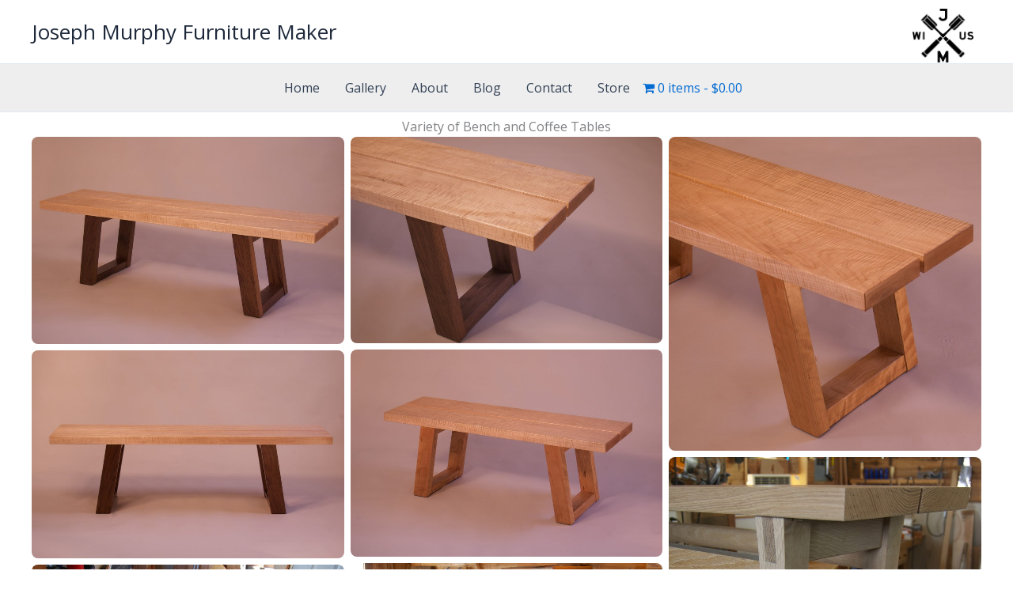

--- FILE ---
content_type: text/css
request_url: https://www.josephmurphy.net/wp-content/plugins/bubiblock-slider/src/assets/bootstrap/css/bootstrap.min.css?ver=6.9
body_size: 1180
content:
.carousel{position:relative}.carousel-inner{position:relative;width:100%;overflow:hidden}.carousel-item{position:relative;display:none;width:100%}@media (-webkit-transform-3d){.carousel-item{-webkit-transition:-webkit-transform .6s ease-in-out;transition:-webkit-transform .6s ease-in-out;-o-transition:-o-transform .6s ease-in-out;transition:transform .6s ease-in-out;transition:transform .6s ease-in-out,-webkit-transform .6s ease-in-out,-o-transform .6s ease-in-out;-webkit-backface-visibility:hidden;backface-visibility:hidden;-webkit-perspective:1000px;perspective:1000px}}@supports ((-webkit-transform:translate3d(0,0,0)) or (transform:translate3d(0,0,0))){.carousel-item{-webkit-transition:-webkit-transform .6s ease-in-out;transition:-webkit-transform .6s ease-in-out;-o-transition:-o-transform .6s ease-in-out;transition:transform .6s ease-in-out;transition:transform .6s ease-in-out,-webkit-transform .6s ease-in-out,-o-transform .6s ease-in-out;-webkit-backface-visibility:hidden;backface-visibility:hidden;-webkit-perspective:1000px;perspective:1000px}}.carousel-item-next,.carousel-item-prev,.carousel-item.active{display:-webkit-box;display:-webkit-flex;display:-ms-flexbox;display:flex}.carousel-item-next,.carousel-item-prev{position:absolute;top:0}@media (-webkit-transform-3d){.carousel-item-next.carousel-item-left,.carousel-item-prev.carousel-item-right{-webkit-transform:translate3d(0,0,0);transform:translate3d(0,0,0)}.active.carousel-item-right,.carousel-item-next{-webkit-transform:translate3d(100%,0,0);transform:translate3d(100%,0,0)}.active.carousel-item-left,.carousel-item-prev{-webkit-transform:translate3d(-100%,0,0);transform:translate3d(-100%,0,0)}}@supports ((-webkit-transform:translate3d(0,0,0)) or (transform:translate3d(0,0,0))){.carousel-item-next.carousel-item-left,.carousel-item-prev.carousel-item-right{-webkit-transform:translate3d(0,0,0);transform:translate3d(0,0,0)}.active.carousel-item-right,.carousel-item-next{-webkit-transform:translate3d(100%,0,0);transform:translate3d(100%,0,0)}.active.carousel-item-left,.carousel-item-prev{-webkit-transform:translate3d(-100%,0,0);transform:translate3d(-100%,0,0)}}.carousel-control-next,.carousel-control-prev{position:absolute;top:0;bottom:0;display:-webkit-box;display:-webkit-flex;display:-ms-flexbox;display:flex;-webkit-box-align:center;-webkit-align-items:center;-ms-flex-align:center;align-items:center;-webkit-box-pack:center;-webkit-justify-content:center;-ms-flex-pack:center;justify-content:center;width:5%;color:#fff;text-align:center;opacity:.5;z-index:9}.carousel-control-next:focus,.carousel-control-next:hover,.carousel-control-prev:focus,.carousel-control-prev:hover{color:#fff;text-decoration:none;outline:0;opacity:.9}.carousel-control-prev{left:0}.carousel-control-next{right:0}.carousel-control-next-icon,.carousel-control-prev-icon{display:inline-block;width:20px;height:20px;background:transparent no-repeat center center;-webkit-background-size:100% 100%;background-size:100% 100%}.carousel-control-prev-icon{background-image:url("data:image/svg+xml;charset=utf8,%3Csvg xmlns='http://www.w3.org/2000/svg' fill='%23fff' viewBox='0 0 8 8'%3E%3Cpath d='M4 0l-4 4 4 4 1.5-1.5-2.5-2.5 2.5-2.5-1.5-1.5z'/%3E%3C/svg%3E")}.carousel-control-next-icon{background-image:url("data:image/svg+xml;charset=utf8,%3Csvg xmlns='http://www.w3.org/2000/svg' fill='%23fff' viewBox='0 0 8 8'%3E%3Cpath d='M1.5 0l-1.5 1.5 2.5 2.5-2.5 2.5 1.5 1.5 4-4-4-4z'/%3E%3C/svg%3E")}.carousel-indicators{position:absolute;right:0;bottom:10px;left:0;z-index:15;display:-webkit-box;display:-webkit-flex;display:-ms-flexbox;display:flex;-webkit-box-pack:center;-webkit-justify-content:center;-ms-flex-pack:center;justify-content:center;padding-left:0;margin-right:15%;margin-left:15%;list-style:none}.carousel-indicators li{position:relative;-webkit-box-flex:1;-webkit-flex:1 0 auto;-ms-flex:1 0 auto;flex:1 0 auto;margin-right:3px;margin-left:3px;text-indent:-999px;cursor:pointer;background-color:rgba(255,255,255,.5)}.carousel-indicators li::before{position:absolute;top:-10px;left:0;display:inline-block;width:100%;height:10px;content:""}.carousel-indicators li::after{position:absolute;bottom:-10px;left:0;display:inline-block;width:100%;height:10px;content:""}.carousel-indicators .active{background-color:#fff}.carousel-caption{position:absolute;right:6%;bottom:20px;left:6%;z-index:10;padding-top:20px;padding-bottom:20px;color:#fff;text-align:center}.img-fluid{height:auto;max-width:100%}.d-block{display:block}#carouselDFControlsliderone.carousel-fade .carousel-item{opacity:0;transition-property:opacity;-webkit-transform:none;transform:none}#carouselDFControlsliderone.carousel-fade .carousel-item-next.carousel-item-left,#carouselDFControlsliderone.carousel-fade .carousel-item-prev.carousel-item-right,#carouselDFControlsliderone.carousel-fade .carousel-item.active{z-index:1;opacity:1}#carouselDFControlsliderone.carousel-fade .active.carousel-item-left,#carouselDFControlsliderone.carousel-fade .active.carousel-item-right{z-index:0;opacity:0;transition:opacity 0s .6s}@media (prefers-reduced-motion:reduce){#carouselDFControlsliderone.carousel-fade .active.carousel-item-left,#carouselDFControlsliderone.carousel-fade .active.carousel-item-right{transition:none}}#carouselDFControlslidertwo.carousel-fade .carousel-item{opacity:0;transition-property:opacity;-webkit-transform:none;transform:none}#carouselDFControlslidertwo.carousel-fade .carousel-item-next.carousel-item-left,#carouselDFControlslidertwo.carousel-fade .carousel-item-prev.carousel-item-right,#carouselDFControlslidertwo.carousel-fade .carousel-item.active{z-index:1;opacity:1}#carouselDFControlslidertwo.carousel-fade .active.carousel-item-left,#carouselDFControlslidertwo.carousel-fade .active.carousel-item-right{z-index:0;opacity:0;transition:opacity 0s .6s}@media (prefers-reduced-motion:reduce){#carouselDFControlslidertwo.carousel-fade .active.carousel-item-left,#carouselDFControlslidertwo.carousel-fade .active.carousel-item-right{transition:none}}#carouselDFControlsliderthree.carousel-fade .carousel-item{opacity:0;transition-property:opacity;-webkit-transform:none;transform:none}#carouselDFControlsliderthree.carousel-fade .carousel-item-next.carousel-item-left,#carouselDFControlsliderthree.carousel-fade .carousel-item-prev.carousel-item-right,#carouselDFControlsliderthree.carousel-fade .carousel-item.active{z-index:1;opacity:1}#carouselDFControlsliderthree.carousel-fade .active.carousel-item-left,#carouselDFControlsliderthree.carousel-fade .active.carousel-item-right{z-index:0;opacity:0;transition:opacity 0s .6s}@media (prefers-reduced-motion:reduce){#carouselDFControlsliderthree.carousel-fade .active.carousel-item-left,#carouselDFControlsliderthree.carousel-fade .active.carousel-item-right{transition:none}}#carouselDFControlsliderfour.carousel-fade .carousel-item{opacity:0;transition-property:opacity;-webkit-transform:none;transform:none}#carouselDFControlsliderfour.carousel-fade .carousel-item-next.carousel-item-left,#carouselDFControlsliderfour.carousel-fade .carousel-item-prev.carousel-item-right,#carouselDFControlsliderfour.carousel-fade .carousel-item.active{z-index:1;opacity:1}#carouselDFControlsliderfour.carousel-fade .active.carousel-item-left,#carouselDFControlsliderfour.carousel-fade .active.carousel-item-right{z-index:0;opacity:0;transition:opacity 0s .6s}@media (prefers-reduced-motion:reduce){#carouselDFControlsliderfour.carousel-fade .active.carousel-item-left,#carouselDFControlsliderfour.carousel-fade .active.carousel-item-right{transition:none}}#carouselDFControlsliderfive.carousel-fade .carousel-item{opacity:0;transition-property:opacity;-webkit-transform:none;transform:none}#carouselDFControlsliderfive.carousel-fade .carousel-item-next.carousel-item-left,#carouselDFControlsliderfive.carousel-fade .carousel-item-prev.carousel-item-right,#carouselDFControlsliderfive.carousel-fade .carousel-item.active{z-index:1;opacity:1}#carouselDFControlsliderfive.carousel-fade .active.carousel-item-left,#carouselDFControlsliderfive.carousel-fade .active.carousel-item-right{z-index:0;opacity:0;transition:opacity 0s .6s}@media (prefers-reduced-motion:reduce){#carouselDFControlsliderfive.carousel-fade .active.carousel-item-left,#carouselDFControlsliderfive.carousel-fade .active.carousel-item-right{transition:none}}#carouselDFControlslidersix.carousel-fade .carousel-item{opacity:0;transition-property:opacity;-webkit-transform:none;transform:none}#carouselDFControlslidersix.carousel-fade .carousel-item-next.carousel-item-left,#carouselDFControlslidersix.carousel-fade .carousel-item-prev.carousel-item-right,#carouselDFControlslidersix.carousel-fade .carousel-item.active{z-index:1;opacity:1}#carouselDFControlslidersix.carousel-fade .active.carousel-item-left,#carouselDFControlslidersix.carousel-fade .active.carousel-item-right{z-index:0;opacity:0;transition:opacity 0s .6s}@media (prefers-reduced-motion:reduce){#carouselDFControlslidersix.carousel-fade .active.carousel-item-left,#carouselDFControlslidersix.carousel-fade .active.carousel-item-right{transition:none}}#carouselDFControlsliderseven.carousel-fade .carousel-item{opacity:0;transition-property:opacity;-webkit-transform:none;transform:none}#carouselDFControlsliderseven.carousel-fade .carousel-item-next.carousel-item-left,#carouselDFControlsliderseven.carousel-fade .carousel-item-prev.carousel-item-right,#carouselDFControlsliderseven.carousel-fade .carousel-item.active{z-index:1;opacity:1}#carouselDFControlsliderseven.carousel-fade .active.carousel-item-left,#carouselDFControlsliderseven.carousel-fade .active.carousel-item-right{z-index:0;opacity:0;transition:opacity 0s .6s}@media (prefers-reduced-motion:reduce){#carouselDFControlsliderseven.carousel-fade .active.carousel-item-left,#carouselDFControlsliderseven.carousel-fade .active.carousel-item-right{transition:none}}#carouselDFControlsliderheight.carousel-fade .carousel-item{opacity:0;transition-property:opacity;-webkit-transform:none;transform:none}#carouselDFControlsliderheight.carousel-fade .carousel-item-next.carousel-item-left,#carouselDFControlsliderheight.carousel-fade .carousel-item-prev.carousel-item-right,#carouselDFControlsliderheight.carousel-fade .carousel-item.active{z-index:1;opacity:1}#carouselDFControlsliderheight.carousel-fade .active.carousel-item-left,#carouselDFControlsliderheight.carousel-fade .active.carousel-item-right{z-index:0;opacity:0;transition:opacity 0s .6s}@media (prefers-reduced-motion:reduce){#carouselDFControlsliderheight.carousel-fade .active.carousel-item-left,#carouselDFControlsliderheight.carousel-fade .active.carousel-item-right{transition:none}}#carouselDFControlslidernine.carousel-fade .carousel-item{opacity:0;transition-property:opacity;-webkit-transform:none;transform:none}#carouselDFControlslidernine.carousel-fade .carousel-item-next.carousel-item-left,#carouselDFControlslidernine.carousel-fade .carousel-item-prev.carousel-item-right,#carouselDFControlslidernine.carousel-fade .carousel-item.active{z-index:1;opacity:1}#carouselDFControlslidernine.carousel-fade .active.carousel-item-left,#carouselDFControlslidernine.carousel-fade .active.carousel-item-right{z-index:0;opacity:0;transition:opacity 0s .6s}@media (prefers-reduced-motion:reduce){#carouselDFControlslidernine.carousel-fade .active.carousel-item-left,#carouselDFControlslidernine.carousel-fade .active.carousel-item-right{transition:none}}#carouselDFControlsliderten.carousel-fade .carousel-item{opacity:0;transition-property:opacity;-webkit-transform:none;transform:none}#carouselDFControlsliderten.carousel-fade .carousel-item-next.carousel-item-left,#carouselDFControlsliderten.carousel-fade .carousel-item-prev.carousel-item-right,#carouselDFControlsliderten.carousel-fade .carousel-item.active{z-index:1;opacity:1}#carouselDFControlsliderten.carousel-fade .active.carousel-item-left,#carouselDFControlsliderten.carousel-fade .active.carousel-item-right{z-index:0;opacity:0;transition:opacity 0s .6s}@media (prefers-reduced-motion:reduce){#carouselDFControlsliderten.carousel-fade .active.carousel-item-left,#carouselDFControlsliderten.carousel-fade .active.carousel-item-right{transition:none}}

--- FILE ---
content_type: text/javascript
request_url: https://www.josephmurphy.net/wp-content/uploads/uag-plugin/assets/1000/uag-js-618.js?ver=1768529216
body_size: 3733
content:
document.addEventListener("DOMContentLoaded", function(){ 				window.addEventListener( 'DOMContentLoaded', function() {
					const scope = document.querySelector( '.uagb-block-66b754ab' );
					if ( scope ){
						if ( scope.children[0].classList.contains( 'spectra-image-gallery__layout--masonry' ) ) {
							// Add timeout for the images to load.
							setTimeout( function() {
								const element = scope.querySelector( '.spectra-image-gallery__layout--masonry' );
								const isotope = new Isotope( element, {
									itemSelector: '.spectra-image-gallery__media-wrapper--isotope',
									percentPosition: true,
								} );
								imagesLoaded( element ).on( 'progress', function() {
									isotope.layout();
								});
								imagesLoaded( element ).on( 'always', function() {
									element.parentNode.style.visibility = 'visible';
								});
								UAGBImageGalleryMasonry.init( {"block_id":"66b754ab","classMigrate":true,"readyToRender":true,"focusList":[null,null,null,null,null,null,null,null,null,null,null,null,null,null,null,null,null,null,null,null,null,null,null,null,null,null,null,null,null,null,null,null,null,null,null,null,null,null,null,null,null,null,null,null,null,null,null,null,null,null,null,null,null,null,null,null,null,null,null,null,null,null,null,null,null,null,null,null,null,null,null,null,null,null,null,null,null,null,null,null,null,null,null,null,null,null,null,null,null,null,null,null,null,null,null,null,null,null,null,null,null,null,null,null,null,null,null,null,null,null,null,null,null,null,null,null,null,null,null,null,null,null,null,null,null,null,null,null,null,null,null,null,null,null,null,null,null,null,null,null,null,null,null,null,null,null,null,null,null,null,null,null,null,null,null,null,null,null,null,null,null,null,null,null,null,null,null,null,null,null,null,null,null,null,null,null,null,null,null,null,null,null,null,null,null,null,null,null,null,null,null,null,null,null,null,null,null,null,null,null,null,null,null,null,null,null,null,null,null,null,null,null,null,null,null,null,null,null,null,null,null,null,null,null,null,null,null,null,null,null,null,null,null,null,null,null,null,null,null,null,null,null,null,null,null,null,null,null,null,null,null,null,null,null,null,null,null,null,null,null,null,null,null,null,null,null,null,null,null,null,null,null,null,null,null,null,null,null,null,null,null,null,null,null,null,null,null,null,null,null,null,null,null,null,null,null,null,null,null,null,null,null,null,null,null,null,null,null,null,null,null,null,null,null,null,null,null,null,null,null,null,null,null,null,null,null,null,null,null,null,null,null,null,null,null,null,null,null,null,null,null,null,null,null,null,null,null,null,null,null,null,null,null,null,null,null,null,null,null,null,null,null,null,null,null,null,null,null,null,null,null,null,null,null,null,null,null,null,null,null,null,null,null,null,null,null,null,null,null,null,null,null,null,null,null,null,null,null,null,null,null,null,null,null,null,false,false,false,false,false,false,false,false],"mediaGallery":[{"sizes":{"thumbnail":{"height":150,"width":150,"url":"https:\/\/www.josephmurphy.net\/wp-content\/uploads\/2023\/04\/modern-bench-walnut-and-quilted-maple-persp-150x150.jpg","orientation":"landscape"},"medium":{"height":199,"width":300,"url":"https:\/\/www.josephmurphy.net\/wp-content\/uploads\/2023\/04\/modern-bench-walnut-and-quilted-maple-persp-300x199.jpg","orientation":"landscape"},"large":{"height":681,"width":1024,"url":"https:\/\/www.josephmurphy.net\/wp-content\/uploads\/2023\/04\/modern-bench-walnut-and-quilted-maple-persp-1024x681.jpg","orientation":"landscape"},"full":{"url":"https:\/\/www.josephmurphy.net\/wp-content\/uploads\/2023\/04\/modern-bench-walnut-and-quilted-maple-persp-scaled.jpg","height":1701,"width":2560,"orientation":"landscape"}},"mime":"image\/jpeg","type":"image","subtype":"jpeg","id":601,"url":"https:\/\/www.josephmurphy.net\/wp-content\/uploads\/2023\/04\/modern-bench-walnut-and-quilted-maple-persp-scaled.jpg","alt":"","link":"https:\/\/www.josephmurphy.net\/modern-bench-walnut-and-quilted-maple-persp\/","caption":""},{"sizes":{"thumbnail":{"height":150,"width":150,"url":"https:\/\/www.josephmurphy.net\/wp-content\/uploads\/2023\/04\/modern-bench-walnut-and-quilted-maple-close-150x150.jpg","orientation":"landscape"},"medium":{"height":198,"width":300,"url":"https:\/\/www.josephmurphy.net\/wp-content\/uploads\/2023\/04\/modern-bench-walnut-and-quilted-maple-close-300x198.jpg","orientation":"landscape"},"large":{"height":677,"width":1024,"url":"https:\/\/www.josephmurphy.net\/wp-content\/uploads\/2023\/04\/modern-bench-walnut-and-quilted-maple-close-1024x677.jpg","orientation":"landscape"},"full":{"url":"https:\/\/www.josephmurphy.net\/wp-content\/uploads\/2023\/04\/modern-bench-walnut-and-quilted-maple-close-scaled.jpg","height":1691,"width":2560,"orientation":"landscape"}},"mime":"image\/jpeg","type":"image","subtype":"jpeg","id":600,"url":"https:\/\/www.josephmurphy.net\/wp-content\/uploads\/2023\/04\/modern-bench-walnut-and-quilted-maple-close-scaled.jpg","alt":"","link":"https:\/\/www.josephmurphy.net\/modern-bench-walnut-and-quilted-maple-close\/","caption":""},{"sizes":{"thumbnail":{"height":150,"width":150,"url":"https:\/\/www.josephmurphy.net\/wp-content\/uploads\/2023\/04\/modern-bench-cherry-and-quilted-maple-close-up-150x150.jpg","orientation":"landscape"},"medium":{"height":300,"width":298,"url":"https:\/\/www.josephmurphy.net\/wp-content\/uploads\/2023\/04\/modern-bench-cherry-and-quilted-maple-close-up-298x300.jpg","orientation":"portrait"},"large":{"height":1024,"width":1018,"url":"https:\/\/www.josephmurphy.net\/wp-content\/uploads\/2023\/04\/modern-bench-cherry-and-quilted-maple-close-up-1018x1024.jpg","orientation":"portrait"},"full":{"url":"https:\/\/www.josephmurphy.net\/wp-content\/uploads\/2023\/04\/modern-bench-cherry-and-quilted-maple-close-up.jpg","height":1931,"width":1920,"orientation":"portrait"}},"mime":"image\/jpeg","type":"image","subtype":"jpeg","id":602,"url":"https:\/\/www.josephmurphy.net\/wp-content\/uploads\/2023\/04\/modern-bench-cherry-and-quilted-maple-close-up.jpg","alt":"","link":"https:\/\/www.josephmurphy.net\/modern-bench-cherry-and-quilted-maple-close-up\/","caption":""},{"sizes":{"thumbnail":{"height":150,"width":150,"url":"https:\/\/www.josephmurphy.net\/wp-content\/uploads\/2023\/04\/cherry-curly-maple-modern-bench-small-150x150.jpg","orientation":"landscape"},"medium":{"height":199,"width":300,"url":"https:\/\/www.josephmurphy.net\/wp-content\/uploads\/2023\/04\/cherry-curly-maple-modern-bench-small-300x199.jpg","orientation":"landscape"},"large":{"height":681,"width":1024,"url":"https:\/\/www.josephmurphy.net\/wp-content\/uploads\/2023\/04\/cherry-curly-maple-modern-bench-small-1024x681.jpg","orientation":"landscape"},"full":{"url":"https:\/\/www.josephmurphy.net\/wp-content\/uploads\/2023\/04\/cherry-curly-maple-modern-bench-small.jpg","height":1276,"width":1920,"orientation":"landscape"}},"mime":"image\/jpeg","type":"image","subtype":"jpeg","id":309,"url":"https:\/\/www.josephmurphy.net\/wp-content\/uploads\/2023\/04\/cherry-curly-maple-modern-bench-small.jpg","alt":"","link":"https:\/\/www.josephmurphy.net\/cherry-curly-maple-modern-bench-small\/","caption":"brightened the exposure, and lowered the color temperature"},{"sizes":{"thumbnail":{"height":150,"width":150,"url":"https:\/\/www.josephmurphy.net\/wp-content\/uploads\/2023\/04\/modern-bench-walnut-and-quilted-maple-straight-on-150x150.jpg","orientation":"landscape"},"medium":{"height":200,"width":300,"url":"https:\/\/www.josephmurphy.net\/wp-content\/uploads\/2023\/04\/modern-bench-walnut-and-quilted-maple-straight-on-300x200.jpg","orientation":"landscape"},"large":{"height":682,"width":1024,"url":"https:\/\/www.josephmurphy.net\/wp-content\/uploads\/2023\/04\/modern-bench-walnut-and-quilted-maple-straight-on-1024x682.jpg","orientation":"landscape"},"full":{"url":"https:\/\/www.josephmurphy.net\/wp-content\/uploads\/2023\/04\/modern-bench-walnut-and-quilted-maple-straight-on-scaled.jpg","height":1704,"width":2560,"orientation":"landscape"}},"mime":"image\/jpeg","type":"image","subtype":"jpeg","id":599,"url":"https:\/\/www.josephmurphy.net\/wp-content\/uploads\/2023\/04\/modern-bench-walnut-and-quilted-maple-straight-on-scaled.jpg","alt":"","link":"https:\/\/www.josephmurphy.net\/modern-bench-walnut-and-quilted-maple-straight-on\/","caption":""},{"sizes":{"thumbnail":{"height":150,"width":150,"url":"https:\/\/www.josephmurphy.net\/wp-content\/uploads\/2023\/04\/oak-outdoor-bench-for-lehmann-150x150.jpg","orientation":"landscape"},"medium":{"height":300,"width":300,"url":"https:\/\/www.josephmurphy.net\/wp-content\/uploads\/2023\/04\/oak-outdoor-bench-for-lehmann-300x300.jpg","orientation":"landscape"},"large":{"height":1024,"width":1024,"url":"https:\/\/www.josephmurphy.net\/wp-content\/uploads\/2023\/04\/oak-outdoor-bench-for-lehmann-1024x1024.jpg","orientation":"landscape"},"full":{"url":"https:\/\/www.josephmurphy.net\/wp-content\/uploads\/2023\/04\/oak-outdoor-bench-for-lehmann.jpg","height":1920,"width":1920,"orientation":"landscape"}},"mime":"image\/jpeg","type":"image","subtype":"jpeg","id":607,"url":"https:\/\/www.josephmurphy.net\/wp-content\/uploads\/2023\/04\/oak-outdoor-bench-for-lehmann.jpg","alt":"","link":"https:\/\/www.josephmurphy.net\/oak-outdoor-bench-for-lehmann\/","caption":""},{"sizes":{"full":{"url":"https:\/\/www.josephmurphy.net\/wp-content\/uploads\/2023\/04\/bench-walnut-quilted-maple-curved-legs-in-shop.jpg","height":1277,"width":1920,"orientation":"landscape"}},"mime":"image\/jpeg","type":"image","subtype":"jpeg","id":606,"url":"https:\/\/www.josephmurphy.net\/wp-content\/uploads\/2023\/04\/bench-walnut-quilted-maple-curved-legs-in-shop.jpg","alt":"","link":"https:\/\/www.josephmurphy.net\/bench-walnut-quilted-maple-curved-legs-in-shop\/","caption":""},{"sizes":{"thumbnail":{"height":150,"width":150,"url":"https:\/\/www.josephmurphy.net\/wp-content\/uploads\/2023\/04\/bench-walnut-quilted-maple-curved-legs-top-150x150.jpg","orientation":"landscape"},"medium":{"height":200,"width":300,"url":"https:\/\/www.josephmurphy.net\/wp-content\/uploads\/2023\/04\/bench-walnut-quilted-maple-curved-legs-top-300x200.jpg","orientation":"landscape"},"large":{"height":681,"width":1024,"url":"https:\/\/www.josephmurphy.net\/wp-content\/uploads\/2023\/04\/bench-walnut-quilted-maple-curved-legs-top-1024x681.jpg","orientation":"landscape"},"full":{"url":"https:\/\/www.josephmurphy.net\/wp-content\/uploads\/2023\/04\/bench-walnut-quilted-maple-curved-legs-top.jpg","height":1277,"width":1920,"orientation":"landscape"}},"mime":"image\/jpeg","type":"image","subtype":"jpeg","id":605,"url":"https:\/\/www.josephmurphy.net\/wp-content\/uploads\/2023\/04\/bench-walnut-quilted-maple-curved-legs-top.jpg","alt":"","link":"https:\/\/www.josephmurphy.net\/bench-walnut-quilted-maple-curved-legs-top\/","caption":""},{"sizes":{"thumbnail":{"height":150,"width":150,"url":"https:\/\/www.josephmurphy.net\/wp-content\/uploads\/2023\/04\/modern-bench-curly-maple-detail-150x150.jpg","orientation":"landscape"},"medium":{"height":300,"width":298,"url":"https:\/\/www.josephmurphy.net\/wp-content\/uploads\/2023\/04\/modern-bench-curly-maple-detail-298x300.jpg","orientation":"portrait"},"large":{"height":1024,"width":1018,"url":"https:\/\/www.josephmurphy.net\/wp-content\/uploads\/2023\/04\/modern-bench-curly-maple-detail-1018x1024.jpg","orientation":"portrait"},"full":{"url":"https:\/\/www.josephmurphy.net\/wp-content\/uploads\/2023\/04\/modern-bench-curly-maple-detail.jpg","height":1998,"width":1987,"orientation":"portrait"}},"mime":"image\/jpeg","type":"image","subtype":"jpeg","id":598,"url":"https:\/\/www.josephmurphy.net\/wp-content\/uploads\/2023\/04\/modern-bench-curly-maple-detail.jpg","alt":"","link":"https:\/\/www.josephmurphy.net\/modern-bench-curly-maple-detail\/","caption":""},{"sizes":{"thumbnail":{"height":150,"width":150,"url":"https:\/\/www.josephmurphy.net\/wp-content\/uploads\/2023\/04\/bench-walnut-quilted-maple-joinery-150x150.jpg","orientation":"landscape"},"medium":{"height":300,"width":300,"url":"https:\/\/www.josephmurphy.net\/wp-content\/uploads\/2023\/04\/bench-walnut-quilted-maple-joinery-300x300.jpg","orientation":"landscape"},"large":{"height":1024,"width":1024,"url":"https:\/\/www.josephmurphy.net\/wp-content\/uploads\/2023\/04\/bench-walnut-quilted-maple-joinery-1024x1024.jpg","orientation":"landscape"},"full":{"url":"https:\/\/www.josephmurphy.net\/wp-content\/uploads\/2023\/04\/bench-walnut-quilted-maple-joinery.jpg","height":1849,"width":1849,"orientation":"landscape"}},"mime":"image\/jpeg","type":"image","subtype":"jpeg","id":303,"url":"https:\/\/www.josephmurphy.net\/wp-content\/uploads\/2023\/04\/bench-walnut-quilted-maple-joinery.jpg","alt":"","link":"https:\/\/www.josephmurphy.net\/bench-walnut-quilted-maple-joinery\/","caption":""},{"sizes":{"thumbnail":{"height":150,"width":150,"url":"https:\/\/www.josephmurphy.net\/wp-content\/uploads\/2023\/04\/bench-walnut-quilted-maple-curved-legs-150x150.jpg","orientation":"landscape"},"medium":{"height":199,"width":300,"url":"https:\/\/www.josephmurphy.net\/wp-content\/uploads\/2023\/04\/bench-walnut-quilted-maple-curved-legs-300x199.jpg","orientation":"landscape"},"large":{"height":681,"width":1024,"url":"https:\/\/www.josephmurphy.net\/wp-content\/uploads\/2023\/04\/bench-walnut-quilted-maple-curved-legs-1024x681.jpg","orientation":"landscape"},"full":{"url":"https:\/\/www.josephmurphy.net\/wp-content\/uploads\/2023\/04\/bench-walnut-quilted-maple-curved-legs.jpg","height":1276,"width":1920,"orientation":"landscape"}},"mime":"image\/jpeg","type":"image","subtype":"jpeg","id":302,"url":"https:\/\/www.josephmurphy.net\/wp-content\/uploads\/2023\/04\/bench-walnut-quilted-maple-curved-legs.jpg","alt":"","link":"https:\/\/www.josephmurphy.net\/bench-walnut-quilted-maple-curved-legs\/","caption":""}],"mediaIDs":[601,600,602,309,599,607,606,605,598,303,302],"feedLayout":"masonry","imageDisplayCaption":false,"galleryImageSizeMobile":"large","imageClickEvent":"lightbox","columnsTab":2,"imageBorderTopLeftRadius":8,"imageBorderTopRightRadius":8,"imageBorderBottomLeftRadius":8,"imageBorderBottomRightRadius":8,"imageBorderTopLeftRadiusTablet":8,"imageBorderTopRightRadiusTablet":8,"imageBorderBottomLeftRadiusTablet":8,"imageBorderBottomRightRadiusTablet":8,"imageBorderTopLeftRadiusMobile":8,"imageBorderTopRightRadiusMobile":8,"imageBorderBottomLeftRadiusMobile":8,"imageBorderBottomRightRadiusMobile":8,"tileSize":0,"focusListObject":[],"galleryImageSize":"large","galleryImageSizeTablet":"large","disableLazyLoad":false,"lightboxDisplayCaptions":false,"lightboxThumbnails":false,"lightboxDisplayCount":false,"lightboxCloseIcon":"xmark","lightboxCaptionHeight":50,"lightboxCaptionHeightTablet":"","lightboxCaptionHeightMobile":"","lightboxIconSize":24,"lightboxIconSizeTablet":"","lightboxIconSizeMobile":"","captionVisibility":"hover","captionDisplayType":"overlay","imageCaptionAlignment":"center center","imageCaptionAlignment01":"center","imageCaptionAlignment02":"center","imageDefaultCaption":"No Caption","captionPaddingTop":8,"captionPaddingRight":8,"captionPaddingBottom":8,"captionPaddingLeft":8,"captionPaddingTopTab":8,"captionPaddingRightTab":8,"captionPaddingBottomTab":8,"captionPaddingLeftTab":8,"captionPaddingTopMob":8,"captionPaddingRightMob":8,"captionPaddingBottomMob":8,"captionPaddingLeftMob":8,"captionPaddingUnit":"px","captionPaddingUnitTab":"px","captionPaddingUnitMob":"px","captionPaddingUnitLink":true,"captionGap":0,"captionGapUnit":"px","columnsDesk":3,"columnsMob":2,"gridImageGap":8,"gridImageGapTab":"","gridImageGapMob":"","gridImageGapUnit":"px","gridImageGapUnitTab":"px","gridImageGapUnitMob":"px","feedMarginTop":"","feedMarginRight":"","feedMarginBottom":"","feedMarginLeft":"","feedMarginTopTab":"","feedMarginRightTab":"","feedMarginBottomTab":"","feedMarginLeftTab":"","feedMarginTopMob":"","feedMarginRightMob":"","feedMarginBottomMob":"","feedMarginLeftMob":"","feedMarginUnit":"px","feedMarginUnitTab":"px","feedMarginUnitMob":"px","feedMarginUnitLink":true,"carouselStartAt":0,"carouselSquares":false,"carouselLoop":true,"carouselAutoplay":true,"carouselAutoplaySpeed":2000,"carouselPauseOnHover":true,"carouselTransitionSpeed":500,"gridPages":1,"gridPageNumber":1,"feedPagination":false,"paginateUseArrows":true,"paginateUseDots":true,"paginateUseLoader":true,"paginateLimit":9,"paginateButtonAlign":"center","paginateButtonText":"Load More Images","paginateButtonPaddingTop":"","paginateButtonPaddingRight":"","paginateButtonPaddingBottom":"","paginateButtonPaddingLeft":"","paginateButtonPaddingTopTab":"","paginateButtonPaddingRightTab":"","paginateButtonPaddingBottomTab":"","paginateButtonPaddingLeftTab":"","paginateButtonPaddingTopMob":"","paginateButtonPaddingRightMob":"","paginateButtonPaddingBottomMob":"","paginateButtonPaddingLeftMob":"","paginateButtonPaddingUnit":"px","paginateButtonPaddingUnitTab":"px","paginateButtonPaddingUnitMob":"px","paginateButtonPaddingUnitLink":true,"imageEnableZoom":true,"imageZoomType":"zoom-in","captionBackgroundEnableBlur":false,"captionBackgroundBlurAmount":0,"captionBackgroundBlurAmountHover":5,"lightboxEdgeDistance":10,"lightboxEdgeDistanceTablet":"","lightboxEdgeDistanceMobile":"","lightboxBackgroundEnableBlur":true,"lightboxBackgroundBlurAmount":5,"lightboxBackgroundColor":"rgba(0,0,0,0.75)","lightboxIconColor":"rgba(255,255,255,1)","lightboxCaptionColor":"rgba(255,255,255,1)","lightboxCaptionBackgroundColor":"rgba(0,0,0,1)","captionLoadGoogleFonts":false,"captionFontFamily":"Default","captionFontWeight":"","captionFontStyle":"normal","captionTransform":"","captionDecoration":"none","captionFontSizeType":"px","captionFontSize":"","captionFontSizeTab":"","captionFontSizeMob":"","captionLineHeightType":"em","captionLineHeight":"","captionLineHeightTab":"","captionLineHeightMob":"","loadMoreLoadGoogleFonts":false,"loadMoreFontFamily":"Default","loadMoreFontWeight":"","loadMoreFontStyle":"normal","loadMoreTransform":"","loadMoreDecoration":"none","loadMoreFontSizeType":"px","loadMoreFontSize":"","loadMoreFontSizeTab":"","loadMoreFontSizeMob":"","loadMoreLineHeightType":"em","loadMoreLineHeight":"","loadMoreLineHeightTab":"","loadMoreLineHeightMob":"","lightboxLoadGoogleFonts":false,"lightboxFontFamily":"Default","lightboxFontWeight":"","lightboxFontStyle":"normal","lightboxTransform":"","lightboxDecoration":"none","lightboxFontSizeType":"px","lightboxFontSize":"","lightboxFontSizeTab":"","lightboxFontSizeMob":"","lightboxLineHeightType":"em","lightboxLineHeight":"","lightboxLineHeightTab":"","lightboxLineHeightMob":"","captionBackgroundEffect":"none","captionBackgroundEffectHover":"none","captionBackgroundEffectAmount":100,"captionBackgroundEffectAmountHover":0,"captionColor":"rgba(255,255,255,1)","captionColorHover":"rgba(255,255,255,1)","captionBackgroundColor":"rgba(0,0,0,0.75)","captionBackgroundColorHover":"rgba(0,0,0,0.75)","overlayColor":"rgba(0,0,0,0)","overlayColorHover":"rgba(0,0,0,0)","captionSeparateColors":false,"paginateArrowDistance":-24,"paginateArrowDistanceUnit":"px","paginateArrowSize":24,"paginateDotDistance":8,"paginateDotDistanceUnit":"px","paginateLoaderSize":18,"paginateButtonTextColor":"","paginateButtonTextColorHover":"","paginateColor":"","paginateColorHover":"","imageBoxShadowColor":"","imageBoxShadowHOffset":0,"imageBoxShadowVOffset":0,"imageBoxShadowBlur":"","imageBoxShadowSpread":"","imageBoxShadowPosition":"outset","imageBoxShadowColorHover":"","imageBoxShadowHOffsetHover":0,"imageBoxShadowVOffsetHover":0,"imageBoxShadowBlurHover":"","imageBoxShadowSpreadHover":"","imageBoxShadowPositionHover":"outset","arrowBorderTopWidth":4,"arrowBorderLeftWidth":4,"arrowBorderRightWidth":4,"arrowBorderBottomWidth":4,"arrowBorderTopLeftRadius":50,"arrowBorderTopRightRadius":50,"arrowBorderBottomLeftRadius":50,"arrowBorderBottomRightRadius":50,"arrowBorderRadiusUnit":"px","arrowBorderTopWidthTablet":"","arrowBorderLeftWidthTablet":"","arrowBorderRightWidthTablet":"","arrowBorderBottomWidthTablet":"","arrowBorderTopLeftRadiusTablet":"","arrowBorderTopRightRadiusTablet":"","arrowBorderBottomLeftRadiusTablet":"","arrowBorderBottomRightRadiusTablet":"","arrowBorderRadiusUnitTablet":"px","arrowBorderTopWidthMobile":"","arrowBorderLeftWidthMobile":"","arrowBorderRightWidthMobile":"","arrowBorderBottomWidthMobile":"","arrowBorderTopLeftRadiusMobile":"","arrowBorderTopRightRadiusMobile":"","arrowBorderBottomLeftRadiusMobile":"","arrowBorderBottomRightRadiusMobile":"","arrowBorderRadiusUnitMobile":"px","arrowBorderStyle":"none","arrowBorderColor":"","arrowBorderHColor":"","btnBorderTopWidth":"","btnBorderLeftWidth":"","btnBorderRightWidth":"","btnBorderBottomWidth":"","btnBorderTopLeftRadius":"","btnBorderTopRightRadius":"","btnBorderBottomLeftRadius":"","btnBorderBottomRightRadius":"","btnBorderRadiusUnit":"px","btnBorderTopWidthTablet":"","btnBorderLeftWidthTablet":"","btnBorderRightWidthTablet":"","btnBorderBottomWidthTablet":"","btnBorderTopLeftRadiusTablet":"","btnBorderTopRightRadiusTablet":"","btnBorderBottomLeftRadiusTablet":"","btnBorderBottomRightRadiusTablet":"","btnBorderRadiusUnitTablet":"px","btnBorderTopWidthMobile":"","btnBorderLeftWidthMobile":"","btnBorderRightWidthMobile":"","btnBorderBottomWidthMobile":"","btnBorderTopLeftRadiusMobile":"","btnBorderTopRightRadiusMobile":"","btnBorderBottomLeftRadiusMobile":"","btnBorderBottomRightRadiusMobile":"","btnBorderRadiusUnitMobile":"px","btnBorderStyle":"","btnBorderColor":"","btnBorderHColor":"","imageBorderTopWidth":"","imageBorderLeftWidth":"","imageBorderRightWidth":"","imageBorderBottomWidth":"","imageBorderRadiusUnit":"px","imageBorderTopWidthTablet":"","imageBorderLeftWidthTablet":"","imageBorderRightWidthTablet":"","imageBorderBottomWidthTablet":"","imageBorderRadiusUnitTablet":"px","imageBorderTopWidthMobile":"","imageBorderLeftWidthMobile":"","imageBorderRightWidthMobile":"","imageBorderBottomWidthMobile":"","imageBorderRadiusUnitMobile":"px","imageBorderStyle":"","imageBorderColor":"","imageBorderHColor":"","mainTitleBorderTopWidth":2,"mainTitleBorderLeftWidth":0,"mainTitleBorderRightWidth":0,"mainTitleBorderBottomWidth":2,"mainTitleBorderTopLeftRadius":"","mainTitleBorderTopRightRadius":"","mainTitleBorderBottomLeftRadius":"","mainTitleBorderBottomRightRadius":"","mainTitleBorderRadiusUnit":"px","mainTitleBorderTopWidthTablet":"","mainTitleBorderLeftWidthTablet":"","mainTitleBorderRightWidthTablet":"","mainTitleBorderBottomWidthTablet":"","mainTitleBorderTopLeftRadiusTablet":"","mainTitleBorderTopRightRadiusTablet":"","mainTitleBorderBottomLeftRadiusTablet":"","mainTitleBorderBottomRightRadiusTablet":"","mainTitleBorderRadiusUnitTablet":"px","mainTitleBorderTopWidthMobile":"","mainTitleBorderLeftWidthMobile":"","mainTitleBorderRightWidthMobile":"","mainTitleBorderBottomWidthMobile":"","mainTitleBorderTopLeftRadiusMobile":"","mainTitleBorderTopRightRadiusMobile":"","mainTitleBorderBottomLeftRadiusMobile":"","mainTitleBorderBottomRightRadiusMobile":"","mainTitleBorderRadiusUnitMobile":"px","mainTitleBorderStyle":"","mainTitleBorderColor":"","mainTitleBorderHColor":""}, '.uagb-block-66b754ab', {"lazy":true,"slidesPerView":1,"navigation":{"nextEl":".uagb-block-66b754ab+.spectra-image-gallery__control-lightbox .swiper-button-next","prevEl":".uagb-block-66b754ab+.spectra-image-gallery__control-lightbox .swiper-button-prev"},"keyboard":{"enabled":true}}, [] );
								UAGBImageGalleryMasonry.initByOffset( element, isotope );
							}, 500 );
						}
					}
				});
							window.addEventListener( 'DOMContentLoaded', () => {
					const blockScope = document.querySelector( '.uagb-block-66b754ab' );
					if ( ! blockScope ) {
						return;
					}

										blockScope.addEventListener('keydown', (event) => {
						if ( 13 === event.keyCode || 32 === event.keyCode ) {
														blockScope.click();
						}
					} );

					let lightboxSwiper = null;
					let thumbnailSwiper = null;

										let lightboxSettings = {"lazy":true,"slidesPerView":1,"navigation":{"nextEl":".uagb-block-66b754ab+.spectra-image-gallery__control-lightbox .swiper-button-next","prevEl":".uagb-block-66b754ab+.spectra-image-gallery__control-lightbox .swiper-button-prev"},"keyboard":{"enabled":true}};
															lightboxSwiper = new Swiper( ".uagb-block-66b754ab+.spectra-image-gallery__control-lightbox .spectra-image-gallery__control-lightbox--main",
						{"lazy":true,"slidesPerView":1,"navigation":{"nextEl":".uagb-block-66b754ab+.spectra-image-gallery__control-lightbox .swiper-button-next","prevEl":".uagb-block-66b754ab+.spectra-image-gallery__control-lightbox .swiper-button-prev"},"keyboard":{"enabled":true}}					);
					loadLightBoxImages( blockScope, lightboxSwiper, null, {"block_id":"66b754ab","classMigrate":true,"readyToRender":true,"focusList":[null,null,null,null,null,null,null,null,null,null,null,null,null,null,null,null,null,null,null,null,null,null,null,null,null,null,null,null,null,null,null,null,null,null,null,null,null,null,null,null,null,null,null,null,null,null,null,null,null,null,null,null,null,null,null,null,null,null,null,null,null,null,null,null,null,null,null,null,null,null,null,null,null,null,null,null,null,null,null,null,null,null,null,null,null,null,null,null,null,null,null,null,null,null,null,null,null,null,null,null,null,null,null,null,null,null,null,null,null,null,null,null,null,null,null,null,null,null,null,null,null,null,null,null,null,null,null,null,null,null,null,null,null,null,null,null,null,null,null,null,null,null,null,null,null,null,null,null,null,null,null,null,null,null,null,null,null,null,null,null,null,null,null,null,null,null,null,null,null,null,null,null,null,null,null,null,null,null,null,null,null,null,null,null,null,null,null,null,null,null,null,null,null,null,null,null,null,null,null,null,null,null,null,null,null,null,null,null,null,null,null,null,null,null,null,null,null,null,null,null,null,null,null,null,null,null,null,null,null,null,null,null,null,null,null,null,null,null,null,null,null,null,null,null,null,null,null,null,null,null,null,null,null,null,null,null,null,null,null,null,null,null,null,null,null,null,null,null,null,null,null,null,null,null,null,null,null,null,null,null,null,null,null,null,null,null,null,null,null,null,null,null,null,null,null,null,null,null,null,null,null,null,null,null,null,null,null,null,null,null,null,null,null,null,null,null,null,null,null,null,null,null,null,null,null,null,null,null,null,null,null,null,null,null,null,null,null,null,null,null,null,null,null,null,null,null,null,null,null,null,null,null,null,null,null,null,null,null,null,null,null,null,null,null,null,null,null,null,null,null,null,null,null,null,null,null,null,null,null,null,null,null,null,null,null,null,null,null,null,null,null,null,null,null,null,null,null,null,null,null,null,null,null,null,null,false,false,false,false,false,false,false,false],"mediaGallery":[{"sizes":{"thumbnail":{"height":150,"width":150,"url":"https:\/\/www.josephmurphy.net\/wp-content\/uploads\/2023\/04\/modern-bench-walnut-and-quilted-maple-persp-150x150.jpg","orientation":"landscape"},"medium":{"height":199,"width":300,"url":"https:\/\/www.josephmurphy.net\/wp-content\/uploads\/2023\/04\/modern-bench-walnut-and-quilted-maple-persp-300x199.jpg","orientation":"landscape"},"large":{"height":681,"width":1024,"url":"https:\/\/www.josephmurphy.net\/wp-content\/uploads\/2023\/04\/modern-bench-walnut-and-quilted-maple-persp-1024x681.jpg","orientation":"landscape"},"full":{"url":"https:\/\/www.josephmurphy.net\/wp-content\/uploads\/2023\/04\/modern-bench-walnut-and-quilted-maple-persp-scaled.jpg","height":1701,"width":2560,"orientation":"landscape"}},"mime":"image\/jpeg","type":"image","subtype":"jpeg","id":601,"url":"https:\/\/www.josephmurphy.net\/wp-content\/uploads\/2023\/04\/modern-bench-walnut-and-quilted-maple-persp-scaled.jpg","alt":"","link":"https:\/\/www.josephmurphy.net\/modern-bench-walnut-and-quilted-maple-persp\/","caption":""},{"sizes":{"thumbnail":{"height":150,"width":150,"url":"https:\/\/www.josephmurphy.net\/wp-content\/uploads\/2023\/04\/modern-bench-walnut-and-quilted-maple-close-150x150.jpg","orientation":"landscape"},"medium":{"height":198,"width":300,"url":"https:\/\/www.josephmurphy.net\/wp-content\/uploads\/2023\/04\/modern-bench-walnut-and-quilted-maple-close-300x198.jpg","orientation":"landscape"},"large":{"height":677,"width":1024,"url":"https:\/\/www.josephmurphy.net\/wp-content\/uploads\/2023\/04\/modern-bench-walnut-and-quilted-maple-close-1024x677.jpg","orientation":"landscape"},"full":{"url":"https:\/\/www.josephmurphy.net\/wp-content\/uploads\/2023\/04\/modern-bench-walnut-and-quilted-maple-close-scaled.jpg","height":1691,"width":2560,"orientation":"landscape"}},"mime":"image\/jpeg","type":"image","subtype":"jpeg","id":600,"url":"https:\/\/www.josephmurphy.net\/wp-content\/uploads\/2023\/04\/modern-bench-walnut-and-quilted-maple-close-scaled.jpg","alt":"","link":"https:\/\/www.josephmurphy.net\/modern-bench-walnut-and-quilted-maple-close\/","caption":""},{"sizes":{"thumbnail":{"height":150,"width":150,"url":"https:\/\/www.josephmurphy.net\/wp-content\/uploads\/2023\/04\/modern-bench-cherry-and-quilted-maple-close-up-150x150.jpg","orientation":"landscape"},"medium":{"height":300,"width":298,"url":"https:\/\/www.josephmurphy.net\/wp-content\/uploads\/2023\/04\/modern-bench-cherry-and-quilted-maple-close-up-298x300.jpg","orientation":"portrait"},"large":{"height":1024,"width":1018,"url":"https:\/\/www.josephmurphy.net\/wp-content\/uploads\/2023\/04\/modern-bench-cherry-and-quilted-maple-close-up-1018x1024.jpg","orientation":"portrait"},"full":{"url":"https:\/\/www.josephmurphy.net\/wp-content\/uploads\/2023\/04\/modern-bench-cherry-and-quilted-maple-close-up.jpg","height":1931,"width":1920,"orientation":"portrait"}},"mime":"image\/jpeg","type":"image","subtype":"jpeg","id":602,"url":"https:\/\/www.josephmurphy.net\/wp-content\/uploads\/2023\/04\/modern-bench-cherry-and-quilted-maple-close-up.jpg","alt":"","link":"https:\/\/www.josephmurphy.net\/modern-bench-cherry-and-quilted-maple-close-up\/","caption":""},{"sizes":{"thumbnail":{"height":150,"width":150,"url":"https:\/\/www.josephmurphy.net\/wp-content\/uploads\/2023\/04\/cherry-curly-maple-modern-bench-small-150x150.jpg","orientation":"landscape"},"medium":{"height":199,"width":300,"url":"https:\/\/www.josephmurphy.net\/wp-content\/uploads\/2023\/04\/cherry-curly-maple-modern-bench-small-300x199.jpg","orientation":"landscape"},"large":{"height":681,"width":1024,"url":"https:\/\/www.josephmurphy.net\/wp-content\/uploads\/2023\/04\/cherry-curly-maple-modern-bench-small-1024x681.jpg","orientation":"landscape"},"full":{"url":"https:\/\/www.josephmurphy.net\/wp-content\/uploads\/2023\/04\/cherry-curly-maple-modern-bench-small.jpg","height":1276,"width":1920,"orientation":"landscape"}},"mime":"image\/jpeg","type":"image","subtype":"jpeg","id":309,"url":"https:\/\/www.josephmurphy.net\/wp-content\/uploads\/2023\/04\/cherry-curly-maple-modern-bench-small.jpg","alt":"","link":"https:\/\/www.josephmurphy.net\/cherry-curly-maple-modern-bench-small\/","caption":"brightened the exposure, and lowered the color temperature"},{"sizes":{"thumbnail":{"height":150,"width":150,"url":"https:\/\/www.josephmurphy.net\/wp-content\/uploads\/2023\/04\/modern-bench-walnut-and-quilted-maple-straight-on-150x150.jpg","orientation":"landscape"},"medium":{"height":200,"width":300,"url":"https:\/\/www.josephmurphy.net\/wp-content\/uploads\/2023\/04\/modern-bench-walnut-and-quilted-maple-straight-on-300x200.jpg","orientation":"landscape"},"large":{"height":682,"width":1024,"url":"https:\/\/www.josephmurphy.net\/wp-content\/uploads\/2023\/04\/modern-bench-walnut-and-quilted-maple-straight-on-1024x682.jpg","orientation":"landscape"},"full":{"url":"https:\/\/www.josephmurphy.net\/wp-content\/uploads\/2023\/04\/modern-bench-walnut-and-quilted-maple-straight-on-scaled.jpg","height":1704,"width":2560,"orientation":"landscape"}},"mime":"image\/jpeg","type":"image","subtype":"jpeg","id":599,"url":"https:\/\/www.josephmurphy.net\/wp-content\/uploads\/2023\/04\/modern-bench-walnut-and-quilted-maple-straight-on-scaled.jpg","alt":"","link":"https:\/\/www.josephmurphy.net\/modern-bench-walnut-and-quilted-maple-straight-on\/","caption":""},{"sizes":{"thumbnail":{"height":150,"width":150,"url":"https:\/\/www.josephmurphy.net\/wp-content\/uploads\/2023\/04\/oak-outdoor-bench-for-lehmann-150x150.jpg","orientation":"landscape"},"medium":{"height":300,"width":300,"url":"https:\/\/www.josephmurphy.net\/wp-content\/uploads\/2023\/04\/oak-outdoor-bench-for-lehmann-300x300.jpg","orientation":"landscape"},"large":{"height":1024,"width":1024,"url":"https:\/\/www.josephmurphy.net\/wp-content\/uploads\/2023\/04\/oak-outdoor-bench-for-lehmann-1024x1024.jpg","orientation":"landscape"},"full":{"url":"https:\/\/www.josephmurphy.net\/wp-content\/uploads\/2023\/04\/oak-outdoor-bench-for-lehmann.jpg","height":1920,"width":1920,"orientation":"landscape"}},"mime":"image\/jpeg","type":"image","subtype":"jpeg","id":607,"url":"https:\/\/www.josephmurphy.net\/wp-content\/uploads\/2023\/04\/oak-outdoor-bench-for-lehmann.jpg","alt":"","link":"https:\/\/www.josephmurphy.net\/oak-outdoor-bench-for-lehmann\/","caption":""},{"sizes":{"full":{"url":"https:\/\/www.josephmurphy.net\/wp-content\/uploads\/2023\/04\/bench-walnut-quilted-maple-curved-legs-in-shop.jpg","height":1277,"width":1920,"orientation":"landscape"}},"mime":"image\/jpeg","type":"image","subtype":"jpeg","id":606,"url":"https:\/\/www.josephmurphy.net\/wp-content\/uploads\/2023\/04\/bench-walnut-quilted-maple-curved-legs-in-shop.jpg","alt":"","link":"https:\/\/www.josephmurphy.net\/bench-walnut-quilted-maple-curved-legs-in-shop\/","caption":""},{"sizes":{"thumbnail":{"height":150,"width":150,"url":"https:\/\/www.josephmurphy.net\/wp-content\/uploads\/2023\/04\/bench-walnut-quilted-maple-curved-legs-top-150x150.jpg","orientation":"landscape"},"medium":{"height":200,"width":300,"url":"https:\/\/www.josephmurphy.net\/wp-content\/uploads\/2023\/04\/bench-walnut-quilted-maple-curved-legs-top-300x200.jpg","orientation":"landscape"},"large":{"height":681,"width":1024,"url":"https:\/\/www.josephmurphy.net\/wp-content\/uploads\/2023\/04\/bench-walnut-quilted-maple-curved-legs-top-1024x681.jpg","orientation":"landscape"},"full":{"url":"https:\/\/www.josephmurphy.net\/wp-content\/uploads\/2023\/04\/bench-walnut-quilted-maple-curved-legs-top.jpg","height":1277,"width":1920,"orientation":"landscape"}},"mime":"image\/jpeg","type":"image","subtype":"jpeg","id":605,"url":"https:\/\/www.josephmurphy.net\/wp-content\/uploads\/2023\/04\/bench-walnut-quilted-maple-curved-legs-top.jpg","alt":"","link":"https:\/\/www.josephmurphy.net\/bench-walnut-quilted-maple-curved-legs-top\/","caption":""},{"sizes":{"thumbnail":{"height":150,"width":150,"url":"https:\/\/www.josephmurphy.net\/wp-content\/uploads\/2023\/04\/modern-bench-curly-maple-detail-150x150.jpg","orientation":"landscape"},"medium":{"height":300,"width":298,"url":"https:\/\/www.josephmurphy.net\/wp-content\/uploads\/2023\/04\/modern-bench-curly-maple-detail-298x300.jpg","orientation":"portrait"},"large":{"height":1024,"width":1018,"url":"https:\/\/www.josephmurphy.net\/wp-content\/uploads\/2023\/04\/modern-bench-curly-maple-detail-1018x1024.jpg","orientation":"portrait"},"full":{"url":"https:\/\/www.josephmurphy.net\/wp-content\/uploads\/2023\/04\/modern-bench-curly-maple-detail.jpg","height":1998,"width":1987,"orientation":"portrait"}},"mime":"image\/jpeg","type":"image","subtype":"jpeg","id":598,"url":"https:\/\/www.josephmurphy.net\/wp-content\/uploads\/2023\/04\/modern-bench-curly-maple-detail.jpg","alt":"","link":"https:\/\/www.josephmurphy.net\/modern-bench-curly-maple-detail\/","caption":""},{"sizes":{"thumbnail":{"height":150,"width":150,"url":"https:\/\/www.josephmurphy.net\/wp-content\/uploads\/2023\/04\/bench-walnut-quilted-maple-joinery-150x150.jpg","orientation":"landscape"},"medium":{"height":300,"width":300,"url":"https:\/\/www.josephmurphy.net\/wp-content\/uploads\/2023\/04\/bench-walnut-quilted-maple-joinery-300x300.jpg","orientation":"landscape"},"large":{"height":1024,"width":1024,"url":"https:\/\/www.josephmurphy.net\/wp-content\/uploads\/2023\/04\/bench-walnut-quilted-maple-joinery-1024x1024.jpg","orientation":"landscape"},"full":{"url":"https:\/\/www.josephmurphy.net\/wp-content\/uploads\/2023\/04\/bench-walnut-quilted-maple-joinery.jpg","height":1849,"width":1849,"orientation":"landscape"}},"mime":"image\/jpeg","type":"image","subtype":"jpeg","id":303,"url":"https:\/\/www.josephmurphy.net\/wp-content\/uploads\/2023\/04\/bench-walnut-quilted-maple-joinery.jpg","alt":"","link":"https:\/\/www.josephmurphy.net\/bench-walnut-quilted-maple-joinery\/","caption":""},{"sizes":{"thumbnail":{"height":150,"width":150,"url":"https:\/\/www.josephmurphy.net\/wp-content\/uploads\/2023\/04\/bench-walnut-quilted-maple-curved-legs-150x150.jpg","orientation":"landscape"},"medium":{"height":199,"width":300,"url":"https:\/\/www.josephmurphy.net\/wp-content\/uploads\/2023\/04\/bench-walnut-quilted-maple-curved-legs-300x199.jpg","orientation":"landscape"},"large":{"height":681,"width":1024,"url":"https:\/\/www.josephmurphy.net\/wp-content\/uploads\/2023\/04\/bench-walnut-quilted-maple-curved-legs-1024x681.jpg","orientation":"landscape"},"full":{"url":"https:\/\/www.josephmurphy.net\/wp-content\/uploads\/2023\/04\/bench-walnut-quilted-maple-curved-legs.jpg","height":1276,"width":1920,"orientation":"landscape"}},"mime":"image\/jpeg","type":"image","subtype":"jpeg","id":302,"url":"https:\/\/www.josephmurphy.net\/wp-content\/uploads\/2023\/04\/bench-walnut-quilted-maple-curved-legs.jpg","alt":"","link":"https:\/\/www.josephmurphy.net\/bench-walnut-quilted-maple-curved-legs\/","caption":""}],"mediaIDs":[601,600,602,309,599,607,606,605,598,303,302],"feedLayout":"masonry","imageDisplayCaption":false,"galleryImageSizeMobile":"large","imageClickEvent":"lightbox","columnsTab":2,"imageBorderTopLeftRadius":8,"imageBorderTopRightRadius":8,"imageBorderBottomLeftRadius":8,"imageBorderBottomRightRadius":8,"imageBorderTopLeftRadiusTablet":8,"imageBorderTopRightRadiusTablet":8,"imageBorderBottomLeftRadiusTablet":8,"imageBorderBottomRightRadiusTablet":8,"imageBorderTopLeftRadiusMobile":8,"imageBorderTopRightRadiusMobile":8,"imageBorderBottomLeftRadiusMobile":8,"imageBorderBottomRightRadiusMobile":8,"tileSize":0,"focusListObject":[],"galleryImageSize":"large","galleryImageSizeTablet":"large","disableLazyLoad":false,"lightboxDisplayCaptions":false,"lightboxThumbnails":false,"lightboxDisplayCount":false,"lightboxCloseIcon":"xmark","lightboxCaptionHeight":50,"lightboxCaptionHeightTablet":"","lightboxCaptionHeightMobile":"","lightboxIconSize":24,"lightboxIconSizeTablet":"","lightboxIconSizeMobile":"","captionVisibility":"hover","captionDisplayType":"overlay","imageCaptionAlignment":"center center","imageCaptionAlignment01":"center","imageCaptionAlignment02":"center","imageDefaultCaption":"No Caption","captionPaddingTop":8,"captionPaddingRight":8,"captionPaddingBottom":8,"captionPaddingLeft":8,"captionPaddingTopTab":8,"captionPaddingRightTab":8,"captionPaddingBottomTab":8,"captionPaddingLeftTab":8,"captionPaddingTopMob":8,"captionPaddingRightMob":8,"captionPaddingBottomMob":8,"captionPaddingLeftMob":8,"captionPaddingUnit":"px","captionPaddingUnitTab":"px","captionPaddingUnitMob":"px","captionPaddingUnitLink":true,"captionGap":0,"captionGapUnit":"px","columnsDesk":3,"columnsMob":2,"gridImageGap":8,"gridImageGapTab":"","gridImageGapMob":"","gridImageGapUnit":"px","gridImageGapUnitTab":"px","gridImageGapUnitMob":"px","feedMarginTop":"","feedMarginRight":"","feedMarginBottom":"","feedMarginLeft":"","feedMarginTopTab":"","feedMarginRightTab":"","feedMarginBottomTab":"","feedMarginLeftTab":"","feedMarginTopMob":"","feedMarginRightMob":"","feedMarginBottomMob":"","feedMarginLeftMob":"","feedMarginUnit":"px","feedMarginUnitTab":"px","feedMarginUnitMob":"px","feedMarginUnitLink":true,"carouselStartAt":0,"carouselSquares":false,"carouselLoop":true,"carouselAutoplay":true,"carouselAutoplaySpeed":2000,"carouselPauseOnHover":true,"carouselTransitionSpeed":500,"gridPages":1,"gridPageNumber":1,"feedPagination":false,"paginateUseArrows":true,"paginateUseDots":true,"paginateUseLoader":true,"paginateLimit":9,"paginateButtonAlign":"center","paginateButtonText":"Load More Images","paginateButtonPaddingTop":"","paginateButtonPaddingRight":"","paginateButtonPaddingBottom":"","paginateButtonPaddingLeft":"","paginateButtonPaddingTopTab":"","paginateButtonPaddingRightTab":"","paginateButtonPaddingBottomTab":"","paginateButtonPaddingLeftTab":"","paginateButtonPaddingTopMob":"","paginateButtonPaddingRightMob":"","paginateButtonPaddingBottomMob":"","paginateButtonPaddingLeftMob":"","paginateButtonPaddingUnit":"px","paginateButtonPaddingUnitTab":"px","paginateButtonPaddingUnitMob":"px","paginateButtonPaddingUnitLink":true,"imageEnableZoom":true,"imageZoomType":"zoom-in","captionBackgroundEnableBlur":false,"captionBackgroundBlurAmount":0,"captionBackgroundBlurAmountHover":5,"lightboxEdgeDistance":10,"lightboxEdgeDistanceTablet":"","lightboxEdgeDistanceMobile":"","lightboxBackgroundEnableBlur":true,"lightboxBackgroundBlurAmount":5,"lightboxBackgroundColor":"rgba(0,0,0,0.75)","lightboxIconColor":"rgba(255,255,255,1)","lightboxCaptionColor":"rgba(255,255,255,1)","lightboxCaptionBackgroundColor":"rgba(0,0,0,1)","captionLoadGoogleFonts":false,"captionFontFamily":"Default","captionFontWeight":"","captionFontStyle":"normal","captionTransform":"","captionDecoration":"none","captionFontSizeType":"px","captionFontSize":"","captionFontSizeTab":"","captionFontSizeMob":"","captionLineHeightType":"em","captionLineHeight":"","captionLineHeightTab":"","captionLineHeightMob":"","loadMoreLoadGoogleFonts":false,"loadMoreFontFamily":"Default","loadMoreFontWeight":"","loadMoreFontStyle":"normal","loadMoreTransform":"","loadMoreDecoration":"none","loadMoreFontSizeType":"px","loadMoreFontSize":"","loadMoreFontSizeTab":"","loadMoreFontSizeMob":"","loadMoreLineHeightType":"em","loadMoreLineHeight":"","loadMoreLineHeightTab":"","loadMoreLineHeightMob":"","lightboxLoadGoogleFonts":false,"lightboxFontFamily":"Default","lightboxFontWeight":"","lightboxFontStyle":"normal","lightboxTransform":"","lightboxDecoration":"none","lightboxFontSizeType":"px","lightboxFontSize":"","lightboxFontSizeTab":"","lightboxFontSizeMob":"","lightboxLineHeightType":"em","lightboxLineHeight":"","lightboxLineHeightTab":"","lightboxLineHeightMob":"","captionBackgroundEffect":"none","captionBackgroundEffectHover":"none","captionBackgroundEffectAmount":100,"captionBackgroundEffectAmountHover":0,"captionColor":"rgba(255,255,255,1)","captionColorHover":"rgba(255,255,255,1)","captionBackgroundColor":"rgba(0,0,0,0.75)","captionBackgroundColorHover":"rgba(0,0,0,0.75)","overlayColor":"rgba(0,0,0,0)","overlayColorHover":"rgba(0,0,0,0)","captionSeparateColors":false,"paginateArrowDistance":-24,"paginateArrowDistanceUnit":"px","paginateArrowSize":24,"paginateDotDistance":8,"paginateDotDistanceUnit":"px","paginateLoaderSize":18,"paginateButtonTextColor":"","paginateButtonTextColorHover":"","paginateColor":"","paginateColorHover":"","imageBoxShadowColor":"","imageBoxShadowHOffset":0,"imageBoxShadowVOffset":0,"imageBoxShadowBlur":"","imageBoxShadowSpread":"","imageBoxShadowPosition":"outset","imageBoxShadowColorHover":"","imageBoxShadowHOffsetHover":0,"imageBoxShadowVOffsetHover":0,"imageBoxShadowBlurHover":"","imageBoxShadowSpreadHover":"","imageBoxShadowPositionHover":"outset","arrowBorderTopWidth":4,"arrowBorderLeftWidth":4,"arrowBorderRightWidth":4,"arrowBorderBottomWidth":4,"arrowBorderTopLeftRadius":50,"arrowBorderTopRightRadius":50,"arrowBorderBottomLeftRadius":50,"arrowBorderBottomRightRadius":50,"arrowBorderRadiusUnit":"px","arrowBorderTopWidthTablet":"","arrowBorderLeftWidthTablet":"","arrowBorderRightWidthTablet":"","arrowBorderBottomWidthTablet":"","arrowBorderTopLeftRadiusTablet":"","arrowBorderTopRightRadiusTablet":"","arrowBorderBottomLeftRadiusTablet":"","arrowBorderBottomRightRadiusTablet":"","arrowBorderRadiusUnitTablet":"px","arrowBorderTopWidthMobile":"","arrowBorderLeftWidthMobile":"","arrowBorderRightWidthMobile":"","arrowBorderBottomWidthMobile":"","arrowBorderTopLeftRadiusMobile":"","arrowBorderTopRightRadiusMobile":"","arrowBorderBottomLeftRadiusMobile":"","arrowBorderBottomRightRadiusMobile":"","arrowBorderRadiusUnitMobile":"px","arrowBorderStyle":"none","arrowBorderColor":"","arrowBorderHColor":"","btnBorderTopWidth":"","btnBorderLeftWidth":"","btnBorderRightWidth":"","btnBorderBottomWidth":"","btnBorderTopLeftRadius":"","btnBorderTopRightRadius":"","btnBorderBottomLeftRadius":"","btnBorderBottomRightRadius":"","btnBorderRadiusUnit":"px","btnBorderTopWidthTablet":"","btnBorderLeftWidthTablet":"","btnBorderRightWidthTablet":"","btnBorderBottomWidthTablet":"","btnBorderTopLeftRadiusTablet":"","btnBorderTopRightRadiusTablet":"","btnBorderBottomLeftRadiusTablet":"","btnBorderBottomRightRadiusTablet":"","btnBorderRadiusUnitTablet":"px","btnBorderTopWidthMobile":"","btnBorderLeftWidthMobile":"","btnBorderRightWidthMobile":"","btnBorderBottomWidthMobile":"","btnBorderTopLeftRadiusMobile":"","btnBorderTopRightRadiusMobile":"","btnBorderBottomLeftRadiusMobile":"","btnBorderBottomRightRadiusMobile":"","btnBorderRadiusUnitMobile":"px","btnBorderStyle":"","btnBorderColor":"","btnBorderHColor":"","imageBorderTopWidth":"","imageBorderLeftWidth":"","imageBorderRightWidth":"","imageBorderBottomWidth":"","imageBorderRadiusUnit":"px","imageBorderTopWidthTablet":"","imageBorderLeftWidthTablet":"","imageBorderRightWidthTablet":"","imageBorderBottomWidthTablet":"","imageBorderRadiusUnitTablet":"px","imageBorderTopWidthMobile":"","imageBorderLeftWidthMobile":"","imageBorderRightWidthMobile":"","imageBorderBottomWidthMobile":"","imageBorderRadiusUnitMobile":"px","imageBorderStyle":"","imageBorderColor":"","imageBorderHColor":"","mainTitleBorderTopWidth":2,"mainTitleBorderLeftWidth":0,"mainTitleBorderRightWidth":0,"mainTitleBorderBottomWidth":2,"mainTitleBorderTopLeftRadius":"","mainTitleBorderTopRightRadius":"","mainTitleBorderBottomLeftRadius":"","mainTitleBorderBottomRightRadius":"","mainTitleBorderRadiusUnit":"px","mainTitleBorderTopWidthTablet":"","mainTitleBorderLeftWidthTablet":"","mainTitleBorderRightWidthTablet":"","mainTitleBorderBottomWidthTablet":"","mainTitleBorderTopLeftRadiusTablet":"","mainTitleBorderTopRightRadiusTablet":"","mainTitleBorderBottomLeftRadiusTablet":"","mainTitleBorderBottomRightRadiusTablet":"","mainTitleBorderRadiusUnitTablet":"px","mainTitleBorderTopWidthMobile":"","mainTitleBorderLeftWidthMobile":"","mainTitleBorderRightWidthMobile":"","mainTitleBorderBottomWidthMobile":"","mainTitleBorderTopLeftRadiusMobile":"","mainTitleBorderTopRightRadiusMobile":"","mainTitleBorderBottomLeftRadiusMobile":"","mainTitleBorderBottomRightRadiusMobile":"","mainTitleBorderRadiusUnitMobile":"px","mainTitleBorderStyle":"","mainTitleBorderColor":"","mainTitleBorderHColor":""}, thumbnailSwiper );
									} );
			 });

--- FILE ---
content_type: text/javascript
request_url: https://www.josephmurphy.net/wp-content/plugins/bubiblock-slider/src/assets/bootstrap/js/bootstrap.min.js?ver=6.9
body_size: 2758
content:
var Util=function(t){var e=!1,i={WebkitTransition:"webkitTransitionEnd",MozTransition:"transitionend",OTransition:"oTransitionEnd otransitionend",transition:"transitionend"};function n(t){return{}.toString.call(t).match(/\s([a-zA-Z]+)/)[1].toLowerCase()}function r(e){var i=this,n=!1;return t(this).one(s.TRANSITION_END,function(){n=!0}),setTimeout(function(){n||s.triggerTransitionEnd(i)},e),this}var s={TRANSITION_END:"bsTransitionEnd",getUID:function(t){do{t+=~~(1e6*Math.random())}while(document.getElementById(t));return t},getSelectorFromElement:function(t){var e=t.getAttribute("data-target");return e||(e=t.getAttribute("href")||"",e=/^#[a-z]/i.test(e)?e:null),e},reflow:function(t){return t.offsetHeight},triggerTransitionEnd:function(i){t(i).trigger(e.end)},supportsTransitionEnd:function(){return Boolean(e)},typeCheckConfig:function(t,e,i){for(var r in i)if(i.hasOwnProperty(r)){var s=i[r],o=e[r],a=o&&((l=o)[0]||l).nodeType?"element":n(o);if(!new RegExp(s).test(a))throw new Error(t.toUpperCase()+': Option "'+r+'" provided type "'+a+'" but expected type "'+s+'".')}var l}};return e=function(){if(window.QUnit)return!1;var t=document.createElement("bootstrap");for(var e in i)if(void 0!==t.style[e])return{end:i[e]};return!1}(),t.fn.emulateTransitionEnd=r,s.supportsTransitionEnd()&&(t.event.special[s.TRANSITION_END]={bindType:e.end,delegateType:e.end,handle:function(e){if(t(e.target).is(this))return e.handleObj.handler.apply(this,arguments)}}),s}(jQuery),_typeof="function"==typeof Symbol&&"symbol"==typeof Symbol.iterator?function(t){return typeof t}:function(t){return t&&"function"==typeof Symbol&&t.constructor===Symbol&&t!==Symbol.prototype?"symbol":typeof t},_createClass=function(){function t(t,e){for(var i=0;i<e.length;i++){var n=e[i];n.enumerable=n.enumerable||!1,n.configurable=!0,"value"in n&&(n.writable=!0),Object.defineProperty(t,n.key,n)}}return function(e,i,n){return i&&t(e.prototype,i),n&&t(e,n),e}}();function _classCallCheck(t,e){if(!(t instanceof e))throw new TypeError("Cannot call a class as a function")}var Carousel=function(t){var e="carousel",i="bs.carousel",n="."+i,r=t.fn[e],s={interval:5e3,keyboard:!0,slide:!1,pause:"hover",wrap:!0},o={interval:"(number|boolean)",keyboard:"boolean",slide:"(boolean|string)",pause:"(string|boolean)",wrap:"boolean"},a={NEXT:"next",PREV:"prev",LEFT:"left",RIGHT:"right"},l={SLIDE:"slide"+n,SLID:"slid"+n,KEYDOWN:"keydown"+n,MOUSEENTER:"mouseenter"+n,MOUSELEAVE:"mouseleave"+n,LOAD_DATA_API:"load.bs.carousel.data-api",CLICK_DATA_API:"click.bs.carousel.data-api"},u="carousel",c="active",d="slide",h="carousel-item-right",f="carousel-item-left",_="carousel-item-next",p="carousel-item-prev",m={ACTIVE:".active",ACTIVE_ITEM:".active.carousel-item,.active.wp-block-df-blocks-item",ITEM:".carousel-item,.wp-block-df-blocks-item",NEXT_PREV:".carousel-item-next, .carousel-item-prev",INDICATORS:".carousel-indicators",DATA_SLIDE:"[data-slide], [data-slide-to]",DATA_RIDE:'[data-ride="carousel"]'},v=function(){function r(e,i){_classCallCheck(this,r),this._items=null,this._interval=null,this._activeElement=null,this._isPaused=!1,this._isSliding=!1,this._config=this._getConfig(i),this._element=t(e)[0],this._indicatorsElement=t(this._element).find(m.INDICATORS)[0],this._addEventListeners()}return r.prototype.next=function(){if(this._isSliding)throw new Error("Carousel is sliding");this._slide(a.NEXT)},r.prototype.nextWhenVisible=function(){document.hidden||this.next()},r.prototype.prev=function(){if(this._isSliding)throw new Error("Carousel is sliding");this._slide(a.PREVIOUS)},r.prototype.pause=function(e){e||(this._isPaused=!0),t(this._element).find(m.NEXT_PREV)[0]&&Util.supportsTransitionEnd()&&(Util.triggerTransitionEnd(this._element),this.cycle(!0)),clearInterval(this._interval),this._interval=null},r.prototype.cycle=function(t){t||(this._isPaused=!1),this._interval&&(clearInterval(this._interval),this._interval=null),this._config.interval&&!this._isPaused&&(this._interval=setInterval((document.visibilityState?this.nextWhenVisible:this.next).bind(this),this._config.interval))},r.prototype.to=function(e){var i=this;this._activeElement=t(this._element).find(m.ACTIVE_ITEM)[0];var n=this._getItemIndex(this._activeElement);if(!(e>this._items.length-1||e<0))if(this._isSliding)t(this._element).one(l.SLID,function(){return i.to(e)});else{if(n===e)return this.pause(),void this.cycle();var r=e>n?a.NEXT:a.PREVIOUS;this._slide(r,this._items[e])}},r.prototype.dispose=function(){t(this._element).off(n),t.removeData(this._element,i),this._items=null,this._config=null,this._element=null,this._interval=null,this._isPaused=null,this._isSliding=null,this._activeElement=null,this._indicatorsElement=null},r.prototype._getConfig=function(i){return i=t.extend({},s,i),Util.typeCheckConfig(e,i,o),i},r.prototype._addEventListeners=function(){var e=this;this._config.keyboard&&t(this._element).on(l.KEYDOWN,function(t){return e._keydown(t)}),"hover"!==this._config.pause||"ontouchstart"in document.documentElement||t(this._element).on(l.MOUSEENTER,function(t){return e.pause(t)}).on(l.MOUSELEAVE,function(t){return e.cycle(t)})},r.prototype._keydown=function(t){if(!/input|textarea/i.test(t.target.tagName))switch(t.which){case 37:t.preventDefault(),this.prev();break;case 39:t.preventDefault(),this.next();break;default:return}},r.prototype._getItemIndex=function(e){return this._items=t.makeArray(t(e).parent().find(m.ITEM)),this._items.indexOf(e)},r.prototype._getItemByDirection=function(t,e){var i=t===a.NEXT,n=t===a.PREVIOUS,r=this._getItemIndex(e),s=this._items.length-1;if((n&&0===r||i&&r===s)&&!this._config.wrap)return e;var o=(r+(t===a.PREVIOUS?-1:1))%this._items.length;return-1===o?this._items[this._items.length-1]:this._items[o]},r.prototype._triggerSlideEvent=function(e,i){var n=t.Event(l.SLIDE,{relatedTarget:e,direction:i});return t(this._element).trigger(n),n},r.prototype._setActiveIndicatorElement=function(e){if(this._indicatorsElement){t(this._indicatorsElement).find(m.ACTIVE).removeClass(c);var i=this._indicatorsElement.children[this._getItemIndex(e)];i&&t(i).addClass(c)}},r.prototype._slide=function(e,i){var n=this,r=t(this._element).find(m.ACTIVE_ITEM)[0],s=i||r&&this._getItemByDirection(e,r),o=Boolean(this._interval),u=void 0,v=void 0,E=void 0;if(e===a.NEXT?(u=f,v=_,E=a.LEFT):(u=h,v=p,E=a.RIGHT),s&&t(s).hasClass(c))this._isSliding=!1;else if(!this._triggerSlideEvent(s,E).isDefaultPrevented()&&r&&s){this._isSliding=!0,o&&this.pause(),this._setActiveIndicatorElement(s);var g=t.Event(l.SLID,{relatedTarget:s,direction:E});Util.supportsTransitionEnd()&&t(this._element).hasClass(d)?(t(s).addClass(v),Util.reflow(s),t(r).addClass(u),t(s).addClass(u),t(r).one(Util.TRANSITION_END,function(){t(s).removeClass(u+" "+v).addClass(c),t(r).removeClass(c+" "+v+" "+u),n._isSliding=!1,setTimeout(function(){return t(n._element).trigger(g)},0)})):(t(r).removeClass(c),t(s).addClass(c),this._isSliding=!1,t(this._element).trigger(g)),o&&this.cycle()}},r._jQueryInterface=function(e){return this.each(function(){var n=t(this).data(i),o=t.extend({},s,t(this).data());"object"===(void 0===e?"undefined":_typeof(e))&&t.extend(o,e);var a="string"==typeof e?e:o.slide;if(n||(n=new r(this,o),t(this).data(i,n)),"number"==typeof e)n.to(e);else if("string"==typeof a){if(void 0===n[a])throw new Error('No method named "'+a+'"');n[a]()}else o.interval&&(n.pause(),n.cycle())})},r._dataApiClickHandler=function(e){var n=Util.getSelectorFromElement(this);if(n){var s=t(n)[0];if(s&&t(s).hasClass(u)){var o=t.extend({},t(s).data(),t(this).data()),a=this.getAttribute("data-slide-to");a&&(o.interval=!1),r._jQueryInterface.call(t(s),o),a&&t(s).data(i).to(a),e.preventDefault()}}},_createClass(r,null,[{key:"VERSION",get:function(){return"4.0.0-alpha.6"}},{key:"Default",get:function(){return s}}]),r}();return t(document).on(l.CLICK_DATA_API,m.DATA_SLIDE,v._dataApiClickHandler),t(window).on(l.LOAD_DATA_API,function(){t(m.DATA_RIDE).each(function(){var e=t(this);v._jQueryInterface.call(e,e.data())})}),t.fn[e]=v._jQueryInterface,t.fn[e].Constructor=v,t.fn[e].noConflict=function(){return t.fn[e]=r,v._jQueryInterface},v}(jQuery);

--- FILE ---
content_type: text/javascript
request_url: https://www.josephmurphy.net/wp-content/plugins/bubiblock-slider/src/blocks/slider/myscript.js?ver=6.9
body_size: -12
content:
(function($){
    $('.carousel.touchtrue').on('touchstart', function(event){
        const xClick = event.originalEvent.touches[0].pageX;
        $(this).one('touchmove', function(event){
            const xMove = event.originalEvent.touches[0].pageX;
            const sensitivityInPx = 5;
            if( Math.floor(xClick - xMove) > sensitivityInPx ){
                $(this).carousel('next');
            }
            else if( Math.floor(xClick - xMove) < -sensitivityInPx ){
                $(this).carousel('prev');
            }
        });
        $(this).on('touchend', function(){
            $(this).off('touchmove');
        });
    });
    /* Pause carousel */ 
    $('.carousel.false').carousel({
        pause: false
    })
})(jQuery);